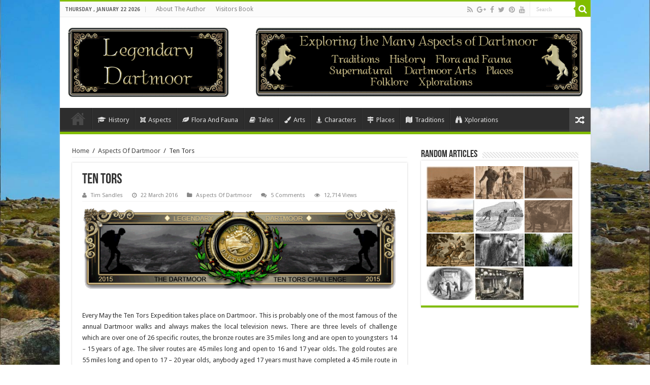

--- FILE ---
content_type: text/html; charset=UTF-8
request_url: https://www.legendarydartmoor.co.uk/2016/03/22/ten_tors/
body_size: 20552
content:
<!DOCTYPE html>
<html lang="en-GB" prefix="og: http://ogp.me/ns#">
<head>
<meta charset="UTF-8" />
<link rel="profile" href="https://gmpg.org/xfn/11" />
<link rel="pingback" href="https://www.legendarydartmoor.co.uk/xmlrpc.php" />
<title>Ten Tors &#8211; Legendary Dartmoor</title>
<meta name='robots' content='max-image-preview:large' />
<link rel='dns-prefetch' href='//www.legendarydartmoor.co.uk' />
<link rel='dns-prefetch' href='//fonts.googleapis.com' />
<link rel="alternate" type="application/rss+xml" title="Legendary Dartmoor &raquo; Feed" href="https://www.legendarydartmoor.co.uk/feed/" />
<link rel="alternate" type="application/rss+xml" title="Legendary Dartmoor &raquo; Comments Feed" href="https://www.legendarydartmoor.co.uk/comments/feed/" />
<link rel="alternate" type="application/rss+xml" title="Legendary Dartmoor &raquo; Ten Tors Comments Feed" href="https://www.legendarydartmoor.co.uk/2016/03/22/ten_tors/feed/" />
		<!-- This site uses the Google Analytics by MonsterInsights plugin v9.11.1 - Using Analytics tracking - https://www.monsterinsights.com/ -->
							<script src="//www.googletagmanager.com/gtag/js?id=G-TC17G96MGF"  data-cfasync="false" data-wpfc-render="false" type="text/javascript" async></script>
			<script data-cfasync="false" data-wpfc-render="false" type="text/javascript">
				var mi_version = '9.11.1';
				var mi_track_user = true;
				var mi_no_track_reason = '';
								var MonsterInsightsDefaultLocations = {"page_location":"https:\/\/www.legendarydartmoor.co.uk\/2016\/03\/22\/ten_tors\/","page_referrer":"https:\/\/www.legendarydartmoor.co.uk\/dartmoor-aspects\/"};
								if ( typeof MonsterInsightsPrivacyGuardFilter === 'function' ) {
					var MonsterInsightsLocations = (typeof MonsterInsightsExcludeQuery === 'object') ? MonsterInsightsPrivacyGuardFilter( MonsterInsightsExcludeQuery ) : MonsterInsightsPrivacyGuardFilter( MonsterInsightsDefaultLocations );
				} else {
					var MonsterInsightsLocations = (typeof MonsterInsightsExcludeQuery === 'object') ? MonsterInsightsExcludeQuery : MonsterInsightsDefaultLocations;
				}

								var disableStrs = [
										'ga-disable-G-TC17G96MGF',
									];

				/* Function to detect opted out users */
				function __gtagTrackerIsOptedOut() {
					for (var index = 0; index < disableStrs.length; index++) {
						if (document.cookie.indexOf(disableStrs[index] + '=true') > -1) {
							return true;
						}
					}

					return false;
				}

				/* Disable tracking if the opt-out cookie exists. */
				if (__gtagTrackerIsOptedOut()) {
					for (var index = 0; index < disableStrs.length; index++) {
						window[disableStrs[index]] = true;
					}
				}

				/* Opt-out function */
				function __gtagTrackerOptout() {
					for (var index = 0; index < disableStrs.length; index++) {
						document.cookie = disableStrs[index] + '=true; expires=Thu, 31 Dec 2099 23:59:59 UTC; path=/';
						window[disableStrs[index]] = true;
					}
				}

				if ('undefined' === typeof gaOptout) {
					function gaOptout() {
						__gtagTrackerOptout();
					}
				}
								window.dataLayer = window.dataLayer || [];

				window.MonsterInsightsDualTracker = {
					helpers: {},
					trackers: {},
				};
				if (mi_track_user) {
					function __gtagDataLayer() {
						dataLayer.push(arguments);
					}

					function __gtagTracker(type, name, parameters) {
						if (!parameters) {
							parameters = {};
						}

						if (parameters.send_to) {
							__gtagDataLayer.apply(null, arguments);
							return;
						}

						if (type === 'event') {
														parameters.send_to = monsterinsights_frontend.v4_id;
							var hookName = name;
							if (typeof parameters['event_category'] !== 'undefined') {
								hookName = parameters['event_category'] + ':' + name;
							}

							if (typeof MonsterInsightsDualTracker.trackers[hookName] !== 'undefined') {
								MonsterInsightsDualTracker.trackers[hookName](parameters);
							} else {
								__gtagDataLayer('event', name, parameters);
							}
							
						} else {
							__gtagDataLayer.apply(null, arguments);
						}
					}

					__gtagTracker('js', new Date());
					__gtagTracker('set', {
						'developer_id.dZGIzZG': true,
											});
					if ( MonsterInsightsLocations.page_location ) {
						__gtagTracker('set', MonsterInsightsLocations);
					}
										__gtagTracker('config', 'G-TC17G96MGF', {"forceSSL":"true","link_attribution":"true"} );
										window.gtag = __gtagTracker;										(function () {
						/* https://developers.google.com/analytics/devguides/collection/analyticsjs/ */
						/* ga and __gaTracker compatibility shim. */
						var noopfn = function () {
							return null;
						};
						var newtracker = function () {
							return new Tracker();
						};
						var Tracker = function () {
							return null;
						};
						var p = Tracker.prototype;
						p.get = noopfn;
						p.set = noopfn;
						p.send = function () {
							var args = Array.prototype.slice.call(arguments);
							args.unshift('send');
							__gaTracker.apply(null, args);
						};
						var __gaTracker = function () {
							var len = arguments.length;
							if (len === 0) {
								return;
							}
							var f = arguments[len - 1];
							if (typeof f !== 'object' || f === null || typeof f.hitCallback !== 'function') {
								if ('send' === arguments[0]) {
									var hitConverted, hitObject = false, action;
									if ('event' === arguments[1]) {
										if ('undefined' !== typeof arguments[3]) {
											hitObject = {
												'eventAction': arguments[3],
												'eventCategory': arguments[2],
												'eventLabel': arguments[4],
												'value': arguments[5] ? arguments[5] : 1,
											}
										}
									}
									if ('pageview' === arguments[1]) {
										if ('undefined' !== typeof arguments[2]) {
											hitObject = {
												'eventAction': 'page_view',
												'page_path': arguments[2],
											}
										}
									}
									if (typeof arguments[2] === 'object') {
										hitObject = arguments[2];
									}
									if (typeof arguments[5] === 'object') {
										Object.assign(hitObject, arguments[5]);
									}
									if ('undefined' !== typeof arguments[1].hitType) {
										hitObject = arguments[1];
										if ('pageview' === hitObject.hitType) {
											hitObject.eventAction = 'page_view';
										}
									}
									if (hitObject) {
										action = 'timing' === arguments[1].hitType ? 'timing_complete' : hitObject.eventAction;
										hitConverted = mapArgs(hitObject);
										__gtagTracker('event', action, hitConverted);
									}
								}
								return;
							}

							function mapArgs(args) {
								var arg, hit = {};
								var gaMap = {
									'eventCategory': 'event_category',
									'eventAction': 'event_action',
									'eventLabel': 'event_label',
									'eventValue': 'event_value',
									'nonInteraction': 'non_interaction',
									'timingCategory': 'event_category',
									'timingVar': 'name',
									'timingValue': 'value',
									'timingLabel': 'event_label',
									'page': 'page_path',
									'location': 'page_location',
									'title': 'page_title',
									'referrer' : 'page_referrer',
								};
								for (arg in args) {
																		if (!(!args.hasOwnProperty(arg) || !gaMap.hasOwnProperty(arg))) {
										hit[gaMap[arg]] = args[arg];
									} else {
										hit[arg] = args[arg];
									}
								}
								return hit;
							}

							try {
								f.hitCallback();
							} catch (ex) {
							}
						};
						__gaTracker.create = newtracker;
						__gaTracker.getByName = newtracker;
						__gaTracker.getAll = function () {
							return [];
						};
						__gaTracker.remove = noopfn;
						__gaTracker.loaded = true;
						window['__gaTracker'] = __gaTracker;
					})();
									} else {
										console.log("");
					(function () {
						function __gtagTracker() {
							return null;
						}

						window['__gtagTracker'] = __gtagTracker;
						window['gtag'] = __gtagTracker;
					})();
									}
			</script>
							<!-- / Google Analytics by MonsterInsights -->
		<script type="text/javascript">
/* <![CDATA[ */
window._wpemojiSettings = {"baseUrl":"https:\/\/s.w.org\/images\/core\/emoji\/15.0.3\/72x72\/","ext":".png","svgUrl":"https:\/\/s.w.org\/images\/core\/emoji\/15.0.3\/svg\/","svgExt":".svg","source":{"concatemoji":"https:\/\/www.legendarydartmoor.co.uk\/wp-includes\/js\/wp-emoji-release.min.js"}};
/*! This file is auto-generated */
!function(i,n){var o,s,e;function c(e){try{var t={supportTests:e,timestamp:(new Date).valueOf()};sessionStorage.setItem(o,JSON.stringify(t))}catch(e){}}function p(e,t,n){e.clearRect(0,0,e.canvas.width,e.canvas.height),e.fillText(t,0,0);var t=new Uint32Array(e.getImageData(0,0,e.canvas.width,e.canvas.height).data),r=(e.clearRect(0,0,e.canvas.width,e.canvas.height),e.fillText(n,0,0),new Uint32Array(e.getImageData(0,0,e.canvas.width,e.canvas.height).data));return t.every(function(e,t){return e===r[t]})}function u(e,t,n){switch(t){case"flag":return n(e,"\ud83c\udff3\ufe0f\u200d\u26a7\ufe0f","\ud83c\udff3\ufe0f\u200b\u26a7\ufe0f")?!1:!n(e,"\ud83c\uddfa\ud83c\uddf3","\ud83c\uddfa\u200b\ud83c\uddf3")&&!n(e,"\ud83c\udff4\udb40\udc67\udb40\udc62\udb40\udc65\udb40\udc6e\udb40\udc67\udb40\udc7f","\ud83c\udff4\u200b\udb40\udc67\u200b\udb40\udc62\u200b\udb40\udc65\u200b\udb40\udc6e\u200b\udb40\udc67\u200b\udb40\udc7f");case"emoji":return!n(e,"\ud83d\udc26\u200d\u2b1b","\ud83d\udc26\u200b\u2b1b")}return!1}function f(e,t,n){var r="undefined"!=typeof WorkerGlobalScope&&self instanceof WorkerGlobalScope?new OffscreenCanvas(300,150):i.createElement("canvas"),a=r.getContext("2d",{willReadFrequently:!0}),o=(a.textBaseline="top",a.font="600 32px Arial",{});return e.forEach(function(e){o[e]=t(a,e,n)}),o}function t(e){var t=i.createElement("script");t.src=e,t.defer=!0,i.head.appendChild(t)}"undefined"!=typeof Promise&&(o="wpEmojiSettingsSupports",s=["flag","emoji"],n.supports={everything:!0,everythingExceptFlag:!0},e=new Promise(function(e){i.addEventListener("DOMContentLoaded",e,{once:!0})}),new Promise(function(t){var n=function(){try{var e=JSON.parse(sessionStorage.getItem(o));if("object"==typeof e&&"number"==typeof e.timestamp&&(new Date).valueOf()<e.timestamp+604800&&"object"==typeof e.supportTests)return e.supportTests}catch(e){}return null}();if(!n){if("undefined"!=typeof Worker&&"undefined"!=typeof OffscreenCanvas&&"undefined"!=typeof URL&&URL.createObjectURL&&"undefined"!=typeof Blob)try{var e="postMessage("+f.toString()+"("+[JSON.stringify(s),u.toString(),p.toString()].join(",")+"));",r=new Blob([e],{type:"text/javascript"}),a=new Worker(URL.createObjectURL(r),{name:"wpTestEmojiSupports"});return void(a.onmessage=function(e){c(n=e.data),a.terminate(),t(n)})}catch(e){}c(n=f(s,u,p))}t(n)}).then(function(e){for(var t in e)n.supports[t]=e[t],n.supports.everything=n.supports.everything&&n.supports[t],"flag"!==t&&(n.supports.everythingExceptFlag=n.supports.everythingExceptFlag&&n.supports[t]);n.supports.everythingExceptFlag=n.supports.everythingExceptFlag&&!n.supports.flag,n.DOMReady=!1,n.readyCallback=function(){n.DOMReady=!0}}).then(function(){return e}).then(function(){var e;n.supports.everything||(n.readyCallback(),(e=n.source||{}).concatemoji?t(e.concatemoji):e.wpemoji&&e.twemoji&&(t(e.twemoji),t(e.wpemoji)))}))}((window,document),window._wpemojiSettings);
/* ]]> */
</script>
<link rel="stylesheet" href="https://www.legendarydartmoor.co.uk/wp-content/cache/minify/2fa96.css" media="all" />

<style id='wp-emoji-styles-inline-css' type='text/css'>

	img.wp-smiley, img.emoji {
		display: inline !important;
		border: none !important;
		box-shadow: none !important;
		height: 1em !important;
		width: 1em !important;
		margin: 0 0.07em !important;
		vertical-align: -0.1em !important;
		background: none !important;
		padding: 0 !important;
	}
</style>
<link rel="stylesheet" href="https://www.legendarydartmoor.co.uk/wp-content/cache/minify/a5ff7.css" media="all" />

<style id='classic-theme-styles-inline-css' type='text/css'>
/*! This file is auto-generated */
.wp-block-button__link{color:#fff;background-color:#32373c;border-radius:9999px;box-shadow:none;text-decoration:none;padding:calc(.667em + 2px) calc(1.333em + 2px);font-size:1.125em}.wp-block-file__button{background:#32373c;color:#fff;text-decoration:none}
</style>
<style id='global-styles-inline-css' type='text/css'>
:root{--wp--preset--aspect-ratio--square: 1;--wp--preset--aspect-ratio--4-3: 4/3;--wp--preset--aspect-ratio--3-4: 3/4;--wp--preset--aspect-ratio--3-2: 3/2;--wp--preset--aspect-ratio--2-3: 2/3;--wp--preset--aspect-ratio--16-9: 16/9;--wp--preset--aspect-ratio--9-16: 9/16;--wp--preset--color--black: #000000;--wp--preset--color--cyan-bluish-gray: #abb8c3;--wp--preset--color--white: #ffffff;--wp--preset--color--pale-pink: #f78da7;--wp--preset--color--vivid-red: #cf2e2e;--wp--preset--color--luminous-vivid-orange: #ff6900;--wp--preset--color--luminous-vivid-amber: #fcb900;--wp--preset--color--light-green-cyan: #7bdcb5;--wp--preset--color--vivid-green-cyan: #00d084;--wp--preset--color--pale-cyan-blue: #8ed1fc;--wp--preset--color--vivid-cyan-blue: #0693e3;--wp--preset--color--vivid-purple: #9b51e0;--wp--preset--gradient--vivid-cyan-blue-to-vivid-purple: linear-gradient(135deg,rgba(6,147,227,1) 0%,rgb(155,81,224) 100%);--wp--preset--gradient--light-green-cyan-to-vivid-green-cyan: linear-gradient(135deg,rgb(122,220,180) 0%,rgb(0,208,130) 100%);--wp--preset--gradient--luminous-vivid-amber-to-luminous-vivid-orange: linear-gradient(135deg,rgba(252,185,0,1) 0%,rgba(255,105,0,1) 100%);--wp--preset--gradient--luminous-vivid-orange-to-vivid-red: linear-gradient(135deg,rgba(255,105,0,1) 0%,rgb(207,46,46) 100%);--wp--preset--gradient--very-light-gray-to-cyan-bluish-gray: linear-gradient(135deg,rgb(238,238,238) 0%,rgb(169,184,195) 100%);--wp--preset--gradient--cool-to-warm-spectrum: linear-gradient(135deg,rgb(74,234,220) 0%,rgb(151,120,209) 20%,rgb(207,42,186) 40%,rgb(238,44,130) 60%,rgb(251,105,98) 80%,rgb(254,248,76) 100%);--wp--preset--gradient--blush-light-purple: linear-gradient(135deg,rgb(255,206,236) 0%,rgb(152,150,240) 100%);--wp--preset--gradient--blush-bordeaux: linear-gradient(135deg,rgb(254,205,165) 0%,rgb(254,45,45) 50%,rgb(107,0,62) 100%);--wp--preset--gradient--luminous-dusk: linear-gradient(135deg,rgb(255,203,112) 0%,rgb(199,81,192) 50%,rgb(65,88,208) 100%);--wp--preset--gradient--pale-ocean: linear-gradient(135deg,rgb(255,245,203) 0%,rgb(182,227,212) 50%,rgb(51,167,181) 100%);--wp--preset--gradient--electric-grass: linear-gradient(135deg,rgb(202,248,128) 0%,rgb(113,206,126) 100%);--wp--preset--gradient--midnight: linear-gradient(135deg,rgb(2,3,129) 0%,rgb(40,116,252) 100%);--wp--preset--font-size--small: 13px;--wp--preset--font-size--medium: 20px;--wp--preset--font-size--large: 36px;--wp--preset--font-size--x-large: 42px;--wp--preset--spacing--20: 0.44rem;--wp--preset--spacing--30: 0.67rem;--wp--preset--spacing--40: 1rem;--wp--preset--spacing--50: 1.5rem;--wp--preset--spacing--60: 2.25rem;--wp--preset--spacing--70: 3.38rem;--wp--preset--spacing--80: 5.06rem;--wp--preset--shadow--natural: 6px 6px 9px rgba(0, 0, 0, 0.2);--wp--preset--shadow--deep: 12px 12px 50px rgba(0, 0, 0, 0.4);--wp--preset--shadow--sharp: 6px 6px 0px rgba(0, 0, 0, 0.2);--wp--preset--shadow--outlined: 6px 6px 0px -3px rgba(255, 255, 255, 1), 6px 6px rgba(0, 0, 0, 1);--wp--preset--shadow--crisp: 6px 6px 0px rgba(0, 0, 0, 1);}:where(.is-layout-flex){gap: 0.5em;}:where(.is-layout-grid){gap: 0.5em;}body .is-layout-flex{display: flex;}.is-layout-flex{flex-wrap: wrap;align-items: center;}.is-layout-flex > :is(*, div){margin: 0;}body .is-layout-grid{display: grid;}.is-layout-grid > :is(*, div){margin: 0;}:where(.wp-block-columns.is-layout-flex){gap: 2em;}:where(.wp-block-columns.is-layout-grid){gap: 2em;}:where(.wp-block-post-template.is-layout-flex){gap: 1.25em;}:where(.wp-block-post-template.is-layout-grid){gap: 1.25em;}.has-black-color{color: var(--wp--preset--color--black) !important;}.has-cyan-bluish-gray-color{color: var(--wp--preset--color--cyan-bluish-gray) !important;}.has-white-color{color: var(--wp--preset--color--white) !important;}.has-pale-pink-color{color: var(--wp--preset--color--pale-pink) !important;}.has-vivid-red-color{color: var(--wp--preset--color--vivid-red) !important;}.has-luminous-vivid-orange-color{color: var(--wp--preset--color--luminous-vivid-orange) !important;}.has-luminous-vivid-amber-color{color: var(--wp--preset--color--luminous-vivid-amber) !important;}.has-light-green-cyan-color{color: var(--wp--preset--color--light-green-cyan) !important;}.has-vivid-green-cyan-color{color: var(--wp--preset--color--vivid-green-cyan) !important;}.has-pale-cyan-blue-color{color: var(--wp--preset--color--pale-cyan-blue) !important;}.has-vivid-cyan-blue-color{color: var(--wp--preset--color--vivid-cyan-blue) !important;}.has-vivid-purple-color{color: var(--wp--preset--color--vivid-purple) !important;}.has-black-background-color{background-color: var(--wp--preset--color--black) !important;}.has-cyan-bluish-gray-background-color{background-color: var(--wp--preset--color--cyan-bluish-gray) !important;}.has-white-background-color{background-color: var(--wp--preset--color--white) !important;}.has-pale-pink-background-color{background-color: var(--wp--preset--color--pale-pink) !important;}.has-vivid-red-background-color{background-color: var(--wp--preset--color--vivid-red) !important;}.has-luminous-vivid-orange-background-color{background-color: var(--wp--preset--color--luminous-vivid-orange) !important;}.has-luminous-vivid-amber-background-color{background-color: var(--wp--preset--color--luminous-vivid-amber) !important;}.has-light-green-cyan-background-color{background-color: var(--wp--preset--color--light-green-cyan) !important;}.has-vivid-green-cyan-background-color{background-color: var(--wp--preset--color--vivid-green-cyan) !important;}.has-pale-cyan-blue-background-color{background-color: var(--wp--preset--color--pale-cyan-blue) !important;}.has-vivid-cyan-blue-background-color{background-color: var(--wp--preset--color--vivid-cyan-blue) !important;}.has-vivid-purple-background-color{background-color: var(--wp--preset--color--vivid-purple) !important;}.has-black-border-color{border-color: var(--wp--preset--color--black) !important;}.has-cyan-bluish-gray-border-color{border-color: var(--wp--preset--color--cyan-bluish-gray) !important;}.has-white-border-color{border-color: var(--wp--preset--color--white) !important;}.has-pale-pink-border-color{border-color: var(--wp--preset--color--pale-pink) !important;}.has-vivid-red-border-color{border-color: var(--wp--preset--color--vivid-red) !important;}.has-luminous-vivid-orange-border-color{border-color: var(--wp--preset--color--luminous-vivid-orange) !important;}.has-luminous-vivid-amber-border-color{border-color: var(--wp--preset--color--luminous-vivid-amber) !important;}.has-light-green-cyan-border-color{border-color: var(--wp--preset--color--light-green-cyan) !important;}.has-vivid-green-cyan-border-color{border-color: var(--wp--preset--color--vivid-green-cyan) !important;}.has-pale-cyan-blue-border-color{border-color: var(--wp--preset--color--pale-cyan-blue) !important;}.has-vivid-cyan-blue-border-color{border-color: var(--wp--preset--color--vivid-cyan-blue) !important;}.has-vivid-purple-border-color{border-color: var(--wp--preset--color--vivid-purple) !important;}.has-vivid-cyan-blue-to-vivid-purple-gradient-background{background: var(--wp--preset--gradient--vivid-cyan-blue-to-vivid-purple) !important;}.has-light-green-cyan-to-vivid-green-cyan-gradient-background{background: var(--wp--preset--gradient--light-green-cyan-to-vivid-green-cyan) !important;}.has-luminous-vivid-amber-to-luminous-vivid-orange-gradient-background{background: var(--wp--preset--gradient--luminous-vivid-amber-to-luminous-vivid-orange) !important;}.has-luminous-vivid-orange-to-vivid-red-gradient-background{background: var(--wp--preset--gradient--luminous-vivid-orange-to-vivid-red) !important;}.has-very-light-gray-to-cyan-bluish-gray-gradient-background{background: var(--wp--preset--gradient--very-light-gray-to-cyan-bluish-gray) !important;}.has-cool-to-warm-spectrum-gradient-background{background: var(--wp--preset--gradient--cool-to-warm-spectrum) !important;}.has-blush-light-purple-gradient-background{background: var(--wp--preset--gradient--blush-light-purple) !important;}.has-blush-bordeaux-gradient-background{background: var(--wp--preset--gradient--blush-bordeaux) !important;}.has-luminous-dusk-gradient-background{background: var(--wp--preset--gradient--luminous-dusk) !important;}.has-pale-ocean-gradient-background{background: var(--wp--preset--gradient--pale-ocean) !important;}.has-electric-grass-gradient-background{background: var(--wp--preset--gradient--electric-grass) !important;}.has-midnight-gradient-background{background: var(--wp--preset--gradient--midnight) !important;}.has-small-font-size{font-size: var(--wp--preset--font-size--small) !important;}.has-medium-font-size{font-size: var(--wp--preset--font-size--medium) !important;}.has-large-font-size{font-size: var(--wp--preset--font-size--large) !important;}.has-x-large-font-size{font-size: var(--wp--preset--font-size--x-large) !important;}
:where(.wp-block-post-template.is-layout-flex){gap: 1.25em;}:where(.wp-block-post-template.is-layout-grid){gap: 1.25em;}
:where(.wp-block-columns.is-layout-flex){gap: 2em;}:where(.wp-block-columns.is-layout-grid){gap: 2em;}
:root :where(.wp-block-pullquote){font-size: 1.5em;line-height: 1.6;}
</style>
<link rel="stylesheet" href="https://www.legendarydartmoor.co.uk/wp-content/cache/minify/edd85.css" media="all" />

<style id='rs-plugin-settings-inline-css' type='text/css'>
#rs-demo-id {}
</style>
<link rel="stylesheet" href="https://www.legendarydartmoor.co.uk/wp-content/cache/minify/267f8.css" media="all" />




<link rel='stylesheet' id='Droid+Sans-css' href='https://fonts.googleapis.com/css?family=Droid+Sans%3Aregular%2C700' type='text/css' media='all' />

<script data-cfasync="false" data-wpfc-render="false" type="text/javascript" id='monsterinsights-frontend-script-js-extra'>/* <![CDATA[ */
var monsterinsights_frontend = {"js_events_tracking":"true","download_extensions":"doc,pdf,ppt,zip,xls,docx,pptx,xlsx","inbound_paths":"[{\"path\":\"\\\/go\\\/\",\"label\":\"affiliate\"},{\"path\":\"\\\/recommend\\\/\",\"label\":\"affiliate\"}]","home_url":"https:\/\/www.legendarydartmoor.co.uk","hash_tracking":"false","v4_id":"G-TC17G96MGF"};/* ]]> */
</script>
<script src="https://www.legendarydartmoor.co.uk/wp-content/cache/minify/c643a.js"></script>




<script type="text/javascript" id="photocrati_ajax-js-extra">
/* <![CDATA[ */
var photocrati_ajax = {"url":"https:\/\/www.legendarydartmoor.co.uk\/index.php?photocrati_ajax=1","rest_url":"https:\/\/www.legendarydartmoor.co.uk\/wp-json\/","wp_home_url":"https:\/\/www.legendarydartmoor.co.uk","wp_site_url":"https:\/\/www.legendarydartmoor.co.uk","wp_root_url":"https:\/\/www.legendarydartmoor.co.uk","wp_plugins_url":"https:\/\/www.legendarydartmoor.co.uk\/wp-content\/plugins","wp_content_url":"https:\/\/www.legendarydartmoor.co.uk\/wp-content","wp_includes_url":"https:\/\/www.legendarydartmoor.co.uk\/wp-includes\/","ngg_param_slug":"nggallery","rest_nonce":"0377d399bc"};
/* ]]> */
</script>
<script src="https://www.legendarydartmoor.co.uk/wp-content/cache/minify/1cde4.js"></script>

<script type="text/javascript" id="tie-postviews-cache-js-extra">
/* <![CDATA[ */
var tieViewsCacheL10n = {"admin_ajax_url":"https:\/\/www.legendarydartmoor.co.uk\/wp-admin\/admin-ajax.php","post_id":"2176"};
/* ]]> */
</script>
<script src="https://www.legendarydartmoor.co.uk/wp-content/cache/minify/11c9f.js"></script>

<link rel="https://api.w.org/" href="https://www.legendarydartmoor.co.uk/wp-json/" /><link rel="alternate" title="JSON" type="application/json" href="https://www.legendarydartmoor.co.uk/wp-json/wp/v2/posts/2176" /><meta name="generator" content="WordPress 6.6.4" />
<link rel="canonical" href="https://www.legendarydartmoor.co.uk/2016/03/22/ten_tors/" />
<link rel='shortlink' href='https://www.legendarydartmoor.co.uk/?p=2176' />
<link rel="alternate" title="oEmbed (JSON)" type="application/json+oembed" href="https://www.legendarydartmoor.co.uk/wp-json/oembed/1.0/embed?url=https%3A%2F%2Fwww.legendarydartmoor.co.uk%2F2016%2F03%2F22%2Ften_tors%2F" />
<link rel="alternate" title="oEmbed (XML)" type="text/xml+oembed" href="https://www.legendarydartmoor.co.uk/wp-json/oembed/1.0/embed?url=https%3A%2F%2Fwww.legendarydartmoor.co.uk%2F2016%2F03%2F22%2Ften_tors%2F&#038;format=xml" />
<link rel="shortcut icon" href="https://www.legendarydartmoor.co.uk/wp-content/uploads/2016/04/NEWICON.png" title="Favicon" />	
<!--[if IE]>
<script type="text/javascript">jQuery(document).ready(function (){ jQuery(".menu-item").has("ul").children("a").attr("aria-haspopup", "true");});</script>
<![endif]-->	
<!--[if lt IE 9]>
<script src="https://www.legendarydartmoor.co.uk/wp-content/themes/sahifa/js/html5.js"></script>
<script src="https://www.legendarydartmoor.co.uk/wp-content/themes/sahifa/js/selectivizr-min.js"></script>
<![endif]-->
<!--[if IE 9]>
<link rel="stylesheet" type="text/css" media="all" href="https://www.legendarydartmoor.co.uk/wp-content/themes/sahifa/css/ie9.css" />
<![endif]-->
<!--[if IE 8]>
<link rel="stylesheet" type="text/css" media="all" href="https://www.legendarydartmoor.co.uk/wp-content/themes/sahifa/css/ie8.css" />
<![endif]-->
<!--[if IE 7]>
<link rel="stylesheet" type="text/css" media="all" href="https://www.legendarydartmoor.co.uk/wp-content/themes/sahifa/css/ie7.css" />
<![endif]-->


<meta name="viewport" content="width=device-width, initial-scale=1.0" />

<script>
  (function(i,s,o,g,r,a,m){i['GoogleAnalyticsObject']=r;i[r]=i[r]||function(){
  (i[r].q=i[r].q||[]).push(arguments)},i[r].l=1*new Date();a=s.createElement(o),
  m=s.getElementsByTagName(o)[0];a.async=1;a.src=g;m.parentNode.insertBefore(a,m)
  })(window,document,'script','//www.google-analytics.com/analytics.js','ga');

  ga('create', 'UA-74153637-1', 'auto');
  ga('send', 'pageview');

</script>
<meta name="google-site-verification" content="a5mYBInMXE_QNebbI2BEOHT_lSpE1MCKw6pE1d58gjU" />


<style type="text/css" media="screen"> 

#main-nav,
.cat-box-content,
#sidebar .widget-container,
.post-listing,
#commentform {
	border-bottom-color: #81bd00;
}
	
.search-block .search-button,
#topcontrol,
#main-nav ul li.current-menu-item a,
#main-nav ul li.current-menu-item a:hover,
#main-nav ul li.current_page_parent a,
#main-nav ul li.current_page_parent a:hover,
#main-nav ul li.current-menu-parent a,
#main-nav ul li.current-menu-parent a:hover,
#main-nav ul li.current-page-ancestor a,
#main-nav ul li.current-page-ancestor a:hover,
.pagination span.current,
.share-post span.share-text,
.flex-control-paging li a.flex-active,
.ei-slider-thumbs li.ei-slider-element,
.review-percentage .review-item span span,
.review-final-score,
.button,
a.button,
a.more-link,
#main-content input[type="submit"],
.form-submit #submit,
#login-form .login-button,
.widget-feedburner .feedburner-subscribe,
input[type="submit"],
#buddypress button,
#buddypress a.button,
#buddypress input[type=submit],
#buddypress input[type=reset],
#buddypress ul.button-nav li a,
#buddypress div.generic-button a,
#buddypress .comment-reply-link,
#buddypress div.item-list-tabs ul li a span,
#buddypress div.item-list-tabs ul li.selected a,
#buddypress div.item-list-tabs ul li.current a,
#buddypress #members-directory-form div.item-list-tabs ul li.selected span,
#members-list-options a.selected,
#groups-list-options a.selected,
body.dark-skin #buddypress div.item-list-tabs ul li a span,
body.dark-skin #buddypress div.item-list-tabs ul li.selected a,
body.dark-skin #buddypress div.item-list-tabs ul li.current a,
body.dark-skin #members-list-options a.selected,
body.dark-skin #groups-list-options a.selected,
.search-block-large .search-button,
#featured-posts .flex-next:hover,
#featured-posts .flex-prev:hover,
a.tie-cart span.shooping-count,
.woocommerce span.onsale,
.woocommerce-page span.onsale ,
.woocommerce .widget_price_filter .ui-slider .ui-slider-handle,
.woocommerce-page .widget_price_filter .ui-slider .ui-slider-handle,
#check-also-close,
a.post-slideshow-next,
a.post-slideshow-prev,
.widget_price_filter .ui-slider .ui-slider-handle,
.quantity .minus:hover,
.quantity .plus:hover,
.mejs-container .mejs-controls .mejs-time-rail .mejs-time-current,
#reading-position-indicator  {
	background-color:#81bd00;
}

::-webkit-scrollbar-thumb{
	background-color:#81bd00 !important;
}
	
#theme-footer,
#theme-header,
.top-nav ul li.current-menu-item:before,
#main-nav .menu-sub-content ,
#main-nav ul ul,
#check-also-box { 
	border-top-color: #81bd00;
}
	
.search-block:after {
	border-right-color:#81bd00;
}

body.rtl .search-block:after {
	border-left-color:#81bd00;
}

#main-nav ul > li.menu-item-has-children:hover > a:after,
#main-nav ul > li.mega-menu:hover > a:after {
	border-color:transparent transparent #81bd00;
}
	
.widget.timeline-posts li a:hover,
.widget.timeline-posts li a:hover span.tie-date {
	color: #81bd00;
}

.widget.timeline-posts li a:hover span.tie-date:before {
	background: #81bd00;
	border-color: #81bd00;
}

#order_review,
#order_review_heading {
	border-color: #81bd00;
}

	
.background-cover{ 
	background-color: !important;
	background-image : url('https://www.legendarydartmoor.co.uk/wp-content/uploads/2016/04/Legendary-Dartmoor-Wallpaper-3.jpg') !important;
	filter: progid:DXImageTransform.Microsoft.AlphaImageLoader(src='https://www.legendarydartmoor.co.uk/wp-content/uploads/2016/04/Legendary-Dartmoor-Wallpaper-3.jpg',sizingMethod='scale') !important;
	-ms-filter: "progid:DXImageTransform.Microsoft.AlphaImageLoader(src='https://www.legendarydartmoor.co.uk/wp-content/uploads/2016/04/Legendary-Dartmoor-Wallpaper-3.jpg',sizingMethod='scale')" !important;
}
	
@media only screen and (max-width: 900px){
    #wrapper #main-content {
        padding: 10px !important;
    }
}

#main-nav ul li#menu-item-27.mega-menu.mega-links a.mega-links-head{
    margin-bottom: 0;
    font-weight: lighter;
    text-align: left;
    padding: 0px 0;
}
#tabbed-widget ul.tabs li {
    width: 49%;
}
#tabbed-widget ul.tabs li.active a,
#tabbed-widget ul.tabs li a {
    width: 100%;
}</style> 

		<script type="text/javascript">
			/* <![CDATA[ */
				var sf_position = '0';
				var sf_templates = "<a href=\"{search_url_escaped}\">View All Results<\/a>";
				var sf_input = '.search-live';
				jQuery(document).ready(function(){
					jQuery(sf_input).ajaxyLiveSearch({"expand":false,"searchUrl":"https:\/\/www.legendarydartmoor.co.uk\/?s=%s","text":"Search","delay":500,"iwidth":180,"width":315,"ajaxUrl":"https:\/\/www.legendarydartmoor.co.uk\/wp-admin\/admin-ajax.php","rtl":0});
					jQuery(".live-search_ajaxy-selective-input").keyup(function() {
						var width = jQuery(this).val().length * 8;
						if(width < 50) {
							width = 50;
						}
						jQuery(this).width(width);
					});
					jQuery(".live-search_ajaxy-selective-search").click(function() {
						jQuery(this).find(".live-search_ajaxy-selective-input").focus();
					});
					jQuery(".live-search_ajaxy-selective-close").click(function() {
						jQuery(this).parent().remove();
					});
				});
			/* ]]> */
		</script>
		<meta name="generator" content="Powered by Slider Revolution 6.1.1 - responsive, Mobile-Friendly Slider Plugin for WordPress with comfortable drag and drop interface." />
<script type="text/javascript">function setREVStartSize(a){try{var b,c=document.getElementById(a.c).parentNode.offsetWidth;if(c=0===c||isNaN(c)?window.innerWidth:c,a.tabw=void 0===a.tabw?0:parseInt(a.tabw),a.thumbw=void 0===a.thumbw?0:parseInt(a.thumbw),a.tabh=void 0===a.tabh?0:parseInt(a.tabh),a.thumbh=void 0===a.thumbh?0:parseInt(a.thumbh),a.tabhide=void 0===a.tabhide?0:parseInt(a.tabhide),a.thumbhide=void 0===a.thumbhide?0:parseInt(a.thumbhide),a.mh=void 0===a.mh||""==a.mh?0:a.mh,"fullscreen"===a.layout||"fullscreen"===a.l)b=Math.max(a.mh,window.innerHeight);else{for(var d in a.gw=Array.isArray(a.gw)?a.gw:[a.gw],a.rl)(void 0===a.gw[d]||0===a.gw[d])&&(a.gw[d]=a.gw[d-1]);for(var d in a.gh=void 0===a.el||""===a.el||Array.isArray(a.el)&&0==a.el.length?a.gh:a.el,a.gh=Array.isArray(a.gh)?a.gh:[a.gh],a.rl)(void 0===a.gh[d]||0===a.gh[d])&&(a.gh[d]=a.gh[d-1]);var e,f=Array(a.rl.length),g=0;for(var d in a.tabw=a.tabhide>=c?0:a.tabw,a.thumbw=a.thumbhide>=c?0:a.thumbw,a.tabh=a.tabhide>=c?0:a.tabh,a.thumbh=a.thumbhide>=c?0:a.thumbh,a.rl)f[d]=a.rl[d]<window.innerWidth?0:a.rl[d];for(var d in e=f[0],f)e>f[d]&&0<f[d]&&(e=f[d],g=d);var h=c>a.gw[g]+a.tabw+a.thumbw?1:(c-(a.tabw+a.thumbw))/a.gw[g];b=a.gh[g]*h+(a.tabh+a.thumbh)}void 0===window.rs_init_css&&(window.rs_init_css=document.head.appendChild(document.createElement("style"))),document.getElementById(a.c).height=b,window.rs_init_css.innerHTML+="#"+a.c+"_wrapper { height: "+b+"px }"}catch(a){console.log("Failure at Presize of Slider:"+a)}};</script>
</head>
<body data-rsssl=1 id="top" class="post-template-default single single-post postid-2176 single-format-standard lazy-enabled">

<div class="wrapper-outer">

	<div class="background-cover"></div>

	<aside id="slide-out">
	
			<div class="search-mobile">
			<form method="get" id="searchform-mobile" action="https://www.legendarydartmoor.co.uk/">
				<button class="search-button" type="submit" value="Search"><i class="fa fa-search"></i></button>	
				<input type="text" id="s-mobile" name="s" title="Search" value="Search" onfocus="if (this.value == 'Search') {this.value = '';}" onblur="if (this.value == '') {this.value = 'Search';}"  />
			</form>
		</div><!-- .search-mobile /-->
		
			<div class="social-icons">
		<a class="ttip-none" title="Rss" href="https://www.legendarydartmoor.co.uk/feed/" target="_blank"><i class="fa fa-rss"></i></a><a class="ttip-none" title="Google+" href="https://plus.google.com/u/0/b/117290742714789106551/117290742714789106551" target="_blank"><i class="fa fa-google-plus"></i></a><a class="ttip-none" title="Facebook" href="https://www.facebook.com/LegendaryDartmoor/" target="_blank"><i class="fa fa-facebook"></i></a><a class="ttip-none" title="Twitter" href="https://twitter.com/dartmoorlander" target="_blank"><i class="fa fa-twitter"></i></a><a class="ttip-none" title="Pinterest" href="#" target="_blank"><i class="fa fa-pinterest"></i></a><a class="ttip-none" title="Youtube" href="https://www.youtube.com/channel/UC2nKHDKdeyebOvxRZxuH9cA" target="_blank"><i class="fa fa-youtube"></i></a>		
			</div>

		
		<div id="mobile-menu" ></div>
	</aside><!-- #slide-out /-->

		<div id="wrapper" class="boxed-all">
		<div class="inner-wrapper">

		<header id="theme-header" class="theme-header">
						<div id="top-nav" class="top-nav">
				<div class="container">

							<span class="today-date">Thursday , January 22 2026</span>					
				<div class="top-menu"><ul id="menu-top-nav" class="menu"><li id="menu-item-48" class="menu-item menu-item-type-post_type menu-item-object-page menu-item-48"><a href="https://www.legendarydartmoor.co.uk/about-the-author/">About The Author</a></li>
<li id="menu-item-46" class="menu-item menu-item-type-post_type menu-item-object-page menu-item-46"><a href="https://www.legendarydartmoor.co.uk/visitors-book/">Visitors Book</a></li>
</ul></div>
						<div class="search-block">
						<form method="get" id="searchform-header" action="https://www.legendarydartmoor.co.uk/">
							<button class="search-button" type="submit" value="Search"><i class="fa fa-search"></i></button>	
							<input class="search-live" type="text" id="s-header" name="s" title="Search" value="Search" onfocus="if (this.value == 'Search') {this.value = '';}" onblur="if (this.value == '') {this.value = 'Search';}"  />
						</form>
					</div><!-- .search-block /-->
			<div class="social-icons">
		<a class="ttip-none" title="Rss" href="https://www.legendarydartmoor.co.uk/feed/" target="_blank"><i class="fa fa-rss"></i></a><a class="ttip-none" title="Google+" href="https://plus.google.com/u/0/b/117290742714789106551/117290742714789106551" target="_blank"><i class="fa fa-google-plus"></i></a><a class="ttip-none" title="Facebook" href="https://www.facebook.com/LegendaryDartmoor/" target="_blank"><i class="fa fa-facebook"></i></a><a class="ttip-none" title="Twitter" href="https://twitter.com/dartmoorlander" target="_blank"><i class="fa fa-twitter"></i></a><a class="ttip-none" title="Pinterest" href="#" target="_blank"><i class="fa fa-pinterest"></i></a><a class="ttip-none" title="Youtube" href="https://www.youtube.com/channel/UC2nKHDKdeyebOvxRZxuH9cA" target="_blank"><i class="fa fa-youtube"></i></a>		
			</div>

		
	
				</div><!-- .container /-->
			</div><!-- .top-menu /-->
			
		<div class="header-content">
		
					<a id="slide-out-open" class="slide-out-open" href="#"><span></span></a>
				
			<div class="logo">
			<h2>								<a title="Legendary Dartmoor" href="https://www.legendarydartmoor.co.uk/">
					<img src="https://www.legendarydartmoor.co.uk/wp-content/uploads/2016/07/Legendary.gif" alt="Legendary Dartmoor"  /><strong>Legendary Dartmoor The many aspects past and present of Dartmoor</strong>
				</a>
			</h2>			</div><!-- .logo /-->
			<div class="e3lan e3lan-top">			
			<a href="" title="" >
				<img src="https://www.legendarydartmoor.co.uk/wp-content/uploads/2016/07/Wildest3-1.gif" alt="" />
			</a>
				</div>			<div class="clear"></div>
			
		</div>	
													<nav id="main-nav" class="fixed-enabled">
				<div class="container">
				
				
					<div class="main-menu"><ul id="menu-category-menu" class="menu"><li id="menu-item-4961" class="menu-item menu-item-type-custom menu-item-object-custom menu-item-home menu-item-4961"><a title="Home" href="https://www.legendarydartmoor.co.uk/">Home</a></li>
<li id="menu-item-4995" class="menu-item menu-item-type-custom menu-item-object-custom menu-item-4995"><a href="https://www.legendarydartmoor.co.uk/historic-dartmoor"><i class="fa fa-graduation-cap"></i>History</a></li>
<li id="menu-item-4992" class="menu-item menu-item-type-custom menu-item-object-custom menu-item-4992"><a href="https://www.legendarydartmoor.co.uk/dartmoor-aspects"><i class="fa fa-joomla"></i>Aspects</a></li>
<li id="menu-item-4998" class="menu-item menu-item-type-custom menu-item-object-custom menu-item-4998"><a href="https://www.legendarydartmoor.co.uk/dartmoor-flora-and-fauna"><i class="fa fa-leaf"></i>Flora And Fauna</a></li>
<li id="menu-item-5002" class="menu-item menu-item-type-custom menu-item-object-custom menu-item-5002"><a href="https://www.legendarydartmoor.co.uk/tales-of-dartmoor"><i class="fa fa-book"></i>Tales</a></li>
<li id="menu-item-5005" class="menu-item menu-item-type-custom menu-item-object-custom menu-item-5005"><a href="https://www.legendarydartmoor.co.uk/the-dartmoor-arts"><i class="fa fa-paint-brush"></i>Arts</a></li>
<li id="menu-item-5008" class="menu-item menu-item-type-custom menu-item-object-custom menu-item-5008"><a href="https://www.legendarydartmoor.co.uk/dartmoor-characters"><i class="fa fa-street-view"></i>Characters</a></li>
<li id="menu-item-5011" class="menu-item menu-item-type-custom menu-item-object-custom menu-item-5011"><a href="https://www.legendarydartmoor.co.uk/dartmoor-places"><i class="fa fa-map-signs"></i>Places</a></li>
<li id="menu-item-5014" class="menu-item menu-item-type-custom menu-item-object-custom menu-item-5014"><a href="https://www.legendarydartmoor.co.uk/dartmoor-traditions"><i class="fa fa-map"></i>Traditions</a></li>
<li id="menu-item-5017" class="menu-item menu-item-type-custom menu-item-object-custom menu-item-5017"><a href="https://www.legendarydartmoor.co.uk/dartmoor-xplorations"><i class="fa fa-binoculars"></i>Xplorations</a></li>
</ul></div>										<a href="https://www.legendarydartmoor.co.uk/?tierand=1" class="random-article ttip" title="Random Article"><i class="fa fa-random"></i></a>
					
					
				</div>
			</nav><!-- .main-nav /-->
			
<!-- Facebook Pixel Code -->
<script>
!function(f,b,e,v,n,t,s){if(f.fbq)return;n=f.fbq=function(){n.callMethod?
n.callMethod.apply(n,arguments):n.queue.push(arguments)};if(!f._fbq)f._fbq=n;
n.push=n;n.loaded=!0;n.version='2.0';n.queue=[];t=b.createElement(e);t.async=!0;
t.src=v;s=b.getElementsByTagName(e)[0];s.parentNode.insertBefore(t,s)}(window,
document,'script','https://connect.facebook.net/en_US/fbevents.js');

fbq('init', '906185249490061');
fbq('track', "PageView");</script>
<noscript><img height="1" width="1" style="display:none"
src="https://www.facebook.com/tr?id=906185249490061&ev=PageView&noscript=1"
/></noscript>
<!-- End Facebook Pixel Code -->

		</header><!-- #header /-->
	
		
	
	
	<div id="main-content" class="container">
			
		
	
	
		
	<div class="content">
	
				
		<div xmlns:v="http://rdf.data-vocabulary.org/#"  id="crumbs"><span typeof="v:Breadcrumb"><a rel="v:url" property="v:title" class="crumbs-home" href="https://www.legendarydartmoor.co.uk">Home</a></span> <span class="delimiter">/</span> <span typeof="v:Breadcrumb"><a rel="v:url" property="v:title" href="https://www.legendarydartmoor.co.uk/category/aspects-of-dartmoor/">Aspects Of Dartmoor</a></span> <span class="delimiter">/</span> <span class="current">Ten Tors</span></div>
					
				
						
		<article class="post-listing post-2176 post type-post status-publish format-standard has-post-thumbnail hentry category-aspects-of-dartmoor" id="the-post">
			
			<div class="post-inner">
			
							<h1 class="name post-title entry-title" itemprop="itemReviewed" itemscope itemtype="http://schema.org/Thing"><span itemprop="name">Ten Tors</span></h1>

						
<p class="post-meta">
		
	<span class="post-meta-author"><i class="fa fa-user"></i><a href="https://www.legendarydartmoor.co.uk/author/legendarydartmoor/" title="">Tim Sandles </a></span>
	
		
	<span class="tie-date"><i class="fa fa-clock-o"></i>22 March 2016</span>	
	<span class="post-cats"><i class="fa fa-folder"></i><a href="https://www.legendarydartmoor.co.uk/category/aspects-of-dartmoor/" rel="category tag">Aspects Of Dartmoor</a></span>
	
	<span class="post-comments"><i class="fa fa-comments"></i><a href="https://www.legendarydartmoor.co.uk/2016/03/22/ten_tors/#comments">5 Comments</a></span>
<span class="post-views"><i class="fa fa-eye"></i>12,714 Views</span> </p>
<div class="clear"></div>
			
				<div class="entry">
					
					
					<p align="center"><img fetchpriority="high" decoding="async" src="/wp-content/uploads/2016/03/TenTors.gif" alt="Ten Tors" width="655" height="171" border="0" /> <ins id="aswift_0_expand"><ins id="aswift_0_anchor"></ins></ins></p>
<p align="justify">Every May the Ten Tors Expedition takes place on Dartmoor. This is probably one of the most famous of the annual Dartmoor walks and always makes the local television news. There are three levels of challenge which are over one of 26 specific routes, the bronze routes are 35 miles long and are open to youngsters 14 &#8211; 15 years of age. The silver routes are 45 miles long and open to 16 and 17 year olds. The gold routes are 55 miles long and open to 17 &#8211; 20 year olds, anybody aged 17 years must have completed a 45 mile route in previous years. The idea of the main challenge is for teams of 6 youngsters to walk across Dartmoor on a set route which visits &#8216;Ten Tors&#8217; and lasts over two days.</p>
<p align="justify">There is also and event which since 1996 has been called &#8216;The Jubilee Challenge&#8217; which takes place on the North Moor. This particular challenge is focused at young people with specific physical and educational special needs There are 4 routes available which range from a 7<span style="font-family: Arial;">½ mile trek along metalled roads, to a 15 mile cross country route.</span></p>
<p align="justify">The teams congregate at the Okehampton Army Camp on the Friday where they will be briefed, kit checked and  will camp for the night. On Saturday morning the teams set off for their designated routes at 7.00am. They are allowed to walk for up to 13 hours after which they must make camp for the night but it is not permissible to pass the eighth tor.  The bronze participants must camp on a tor whereas the silver and gold teams can camp anywhere on the moor. The next day the teams must have visited the furthest tor on their route and return to the Okehampton camp by 17.00pm thus completing the expedition. Any team who in the organisers opinion will not meet the 17.00pm deadline are considered to be &#8216;crashed&#8217; and are extracted off the moor by vehicle and deemed to have failed the challenge. The teams of 6 youngsters must comprise of a leader and a main navigator and are open to those aged 14 &#8211; 20 who live in the south western counties. They have to be self sufficient for their time on the moor and so each member has to carry their carry tents and provisions. The event has become that popular that there is now a restriction of 2,400 individuals for each year. Teams start training for the event in the previous winter and continue up until the actual day of the challenge.</p>
<p align="justify">
<p align="center"><span style="font-size: small;"><img decoding="async" src="/wp-content/uploads/2016/03/Tento2.gif" alt="Ten Tors" width="242" height="250" border="0" /></span></p>
<p align="center"><span style="font-size: small;">Ten Tors Silver Medal</span></p>
<p align="center">
<p align="justify">In 1959 three army officers devised the challenge on the following year saw the first &#8216;Ten Tors Challenge&#8217; in which 203 youngster took part. By 1980 the numbers had grown to over 2,600 which was when the organisers decided on the 2,400 limit. Up to 1967 the event was organised by the Junior Leaders regiment of the Royal Corps of Signals, it was then passed to Headquarters South West District, and in 1986 to Headquarters 43 (Wessex) Brigade who umbrella the following units for the event:</p>
<p align="justify">The RAF and Royal Navy, who provide the event scrutineers, man and supply the 19 tor checkpoints and ensure safety across the Moor</p>
<p align="center"><span style="font-size: small;"><br />
243 (The Wessex) Field Hospital, Royal Army Medical Corps.</span></p>
<p align="center"><span style="font-size: small;">848 Naval Air Squadron.<br />
The Rifle Volunteers.<br />
7 Regiment Army Air Corps.<br />
57 (City and County of Bristol) Signal Squadron (Volunteers).</span></p>
<p align="center"><span style="font-size: small;">Dartmoor Rescue Group.</span></p>
<p align="center"><span style="font-size: small;">Exeter University Officer Training Corps </span></p>
<p align="center">
<p align="justify">It has recently been brought to my attention that I have been remiss with the above list as I have not included the Royal Wessex Yeomanry who are a TA regiment, for which I apologise. Over, &#8220;<span style="font-family: Arial;">the last six years the Royal Wessex Yeomanry have provided the manpower, vehicles, and infrastructure for the majority of the Tor fallout RV’s and transport RV’s, and since 2006 have provided this for all Tors.  We ensure that all participants that require to “fall out” from the expedition are escorted safely off the moor and transported in comfort back to the “Fall Out Cell” (also manned by RWxY personnel) where participants are booked back in off the moor and the returned safely to their respective team management&#8221;.</span><br />
The army tend to use the event as a logistics training event with support from the Air Force and Royal Navy. They man the check points, provide &#8216;medevac&#8217; cover and first aid and generally ensure the youngsters all round safety.</p>
<p align="justify">Over the years of the event the teams have been exposed to the whole gamut of Dartmoor&#8217;s extreme weather conditions. In the May of 1996 Dartmoor experienced snowstorm and sleet showers which resulted in poor visibility and freezing temperatures. These were the worst snowstorms seen on Dartmoor in any Spring and resulted in the organisers deciding on a mass emergency evacuation of the teams. 2,100 youngsters out of the 2,400 were brought off the moor by means of helicopters and search and rescue teams. I can remember that for months after you could find abandoned tents, equipment and supplies lying across the moor such was the speed of which the teams were extracted. In contrast the May of 1998 saw blistering temperatures of in excess of 26ºC and many of the teams suffering from dehydration. That year the helicopters were kept busy flying water supplies to the checkpoint tors. Many other years have seen lesser variants on cold, wet, foggy and hot weathers. The only year the event was not held was in 2001 when the moor was closed due to the Foot and Mouth epidemic. In 2006 the event will take place on the 12th, 13th and 14th of May.</p>
<p align="justify">In 1977 a separate challenge was introduced for youngsters with disabilities, it was originally called the &#8216;Special Event&#8217; but in 1986 was renamed &#8216;The Jubilee Challenge. There are four routes which run from between 7½ and 15 miles. The 7½ mile route is over metalled surfaces and is suitable for wheelchair users, the other go cross country. Most years sees between 200 -250 competitors over the various Jubilee routes.</p>
<p align="justify">Youngsters who successfully complete their routes in both events can expect to receive a certificate, a corresponding route medal and blisters. During the event a website is available for family, friends and trainers to watch the progress of the teams as they pass through each checkpoint.</p>
<p align="justify">As with any activity that involves people walking on Dartmoor there are the &#8216;purists&#8217; who consider the event should be banned because of the ecological and environmental effects on the moor. It appears at times that these people would like a huge fence around the moor which would allow the &#8216;select few&#8217; to have sole rights to the enclosed lands. Compared to the sense of achievement the youngster gain along with a massive confidence boost the impact of the Ten Tors Challenge upon the moor is minimal.</p>
<p align="justify">
<p align="center"><i><span style="font-size: small;">&#8220;O God who has made the Earth of great beauty,<br />
and who has given us the Spirit of Adventure,<br />
we thank you for the beauty of the world,<br />
for the courage and vigour of young people,<br />
for the companionship and for the opportunity<br />
to enjoy all these gifts.</span></i></p>
<p align="center"><i><span style="font-size: small;">We pray that you will keep them safe on this great venture<br />
and grant that they may meet each challenge<br />
and difficulty with unselfish courage and so find the<br />
true spirit of comradeship as shown to us by<br />
Jesus Christ, our Lord&#8221;. &#8211; Amen &#8211; <b>Ten tors prayer.</b></span></i></p>
<p align="center">
<p align="justify">Inside the army camp stands a stone cross now known as the &#8216;Ten Tors Cross, has a plaque stating:</p>
<p align="justify">
<p align="center"><span style="font-size: small;">&#8220;<i>This cross was moved here in 1971</i></span></p>
<p align="center"><i><span style="font-size: small;">from the original Ten Tors venue at Denbury Camp</span></i></p>
<p align="center"><i><span style="font-size: small;">near Newton Abbot.</span></i></p>
<p align="center"><i><span style="font-size: small;">It was presented in July 1960 to the Juniors Leaders Regiment</span></i></p>
<p align="center"><i><span style="font-size: small;">Royal Signals by the people of Bovey Tracy to commemorate</span></i></p>
<p align="center"><i><span style="font-size: small;">the assistance given by their regiment at their</span></i></p>
<p align="center"><i><span style="font-size: small;">700th charter Anniversary celebrations</span></i></p>
<p align="center"><i><span style="font-size: small;">as the Regiment had played a leading part in organising</span></i></p>
<p align="center"><i><span style="font-size: small;">the original and successive expeditions</span></i></p>
<p align="center"><i><span style="font-size: small;">When they left Denbury</span></i></p>
<p align="center"><i><span style="font-size: small;">They also left the cross and bequeathed it to</span></i></p>
<p align="center"><span style="font-size: small;"> <i>The Ten Tors Expedition.</i>&#8220;</span></p>
<p align="center">
<p align="center"><span style="font-size: small;"><img decoding="async" src="/wp-content/uploads/2016/03/Tentox.gif" alt="Ten Tors" width="76" height="242" border="0" /></span></p>
<p align="justify">The 2007 Ten Tors event was cancelled on the Sunday morning because it was deemed to risky to let the challenge go ahead. Weather conditions meant that the rivers were becoming swollen and visibility was considered to be worsening. The logistics meant that over 2,000 participants had to be taken off the moor, either by their own steam or by helicopter. Many of the youngsters were devastated that the hard work they put into training had all been for nothing. Several said that in their opinion they could have completed the event despite the prevailing conditions, the organisers said that it was a, &#8220;silly risk&#8221;, to let the event continue. This was also the first year that the entrants were allowed to carry mobile phones for &#8217;emergency&#8217; purposes only. Additionally, March 2007 also saw the tragic death of one of the entrants whilst out training for the main event in March.</p>
<p>&nbsp;</p>
										
									</div><!-- .entry /-->
								<span style="display:none" class="updated">2016-03-22</span>
								<div style="display:none" class="vcard author" itemprop="author" itemscope itemtype="http://schema.org/Person"><strong class="fn" itemprop="name"><a href="https://plus.google.com/u/0/b/117290742714789106551/117290742714789106551?rel=author">+Tim Sandles</a></strong></div>
								
								<div class="clear"></div>
			</div><!-- .post-inner -->
		</article><!-- .post-listing -->
		
		
				
				
		<section id="author-box">
			<div class="block-head">
				<h3>About Tim Sandles </h3><div class="stripe-line"></div>
			</div>
			<div class="post-listing">
				<div class="author-bio">
	<div class="author-avatar">
		<img alt='' src='https://secure.gravatar.com/avatar/255c20b4e9b2d3f94b8e2166bcadde88?s=90&#038;d=mm&#038;r=g' srcset='https://secure.gravatar.com/avatar/255c20b4e9b2d3f94b8e2166bcadde88?s=180&#038;d=mm&#038;r=g 2x' class='avatar avatar-90 photo' height='90' width='90' loading='lazy' decoding='async'/>	</div><!-- #author-avatar -->
			<div class="author-description">
						Tim Sandles is the founder of Legendary Dartmoor		</div><!-- #author-description -->
		
		<div class="author-social flat-social">
						<a class="social-site" href="https://www.legendarydartmoor.co.uk"><i class="fa fa-home"></i></a>
				
						<a class="social-facebook" href="https://www.facebook.com/LegendaryDartmoor/"><i class="fa fa-facebook"></i></a>
									<a class="social-twitter" href="http://twitter.com/dartmoorlander"><i class="fa fa-twitter"></i><span> @dartmoorlander</span></a>
									<a class="social-google-plus" href="https://plus.google.com/u/0/b/117290742714789106551/117290742714789106551"><i class="fa fa-google-plus"></i></a>
				
							
				
						<a class="social-youtube" href="https://www.youtube.com/channel/UC2nKHDKdeyebOvxRZxuH9cA"><i class="fa fa-youtube"></i></a>
									<a class="social-pinterest" href="https://uk.pinterest.com/dartmoorlander/"><i class="fa fa-pinterest"></i></a>
										
		</div>
		<div class="clear"></div>
</div>
				</div>
		</section><!-- #author-box -->
				
		
			
				
					
		
				
<div id="comments">

	
	<div id="comments-box">
		<div class="block-head">
			<h3 id="comments-title">5 comments </h3><div class="stripe-line"></div>
		</div>
		<div class="post-listing">

			
					
				
			<ol class="commentlist">	<li id="comment-69866">
		<div  class="comment even thread-even depth-1 comment-wrap" >
			<div class="comment-avatar"><img alt='' src='https://secure.gravatar.com/avatar/ff407d6039aa886c306df10c35718e1b?s=65&#038;d=mm&#038;r=g' srcset='https://secure.gravatar.com/avatar/ff407d6039aa886c306df10c35718e1b?s=130&#038;d=mm&#038;r=g 2x' class='avatar avatar-65 photo' height='65' width='65' loading='lazy' decoding='async'/></div>

			<div class="comment-content">
				<div class="author-comment">
					<cite class="fn">John K Evans</cite> 					<div class="comment-meta commentmetadata"><a href="https://www.legendarydartmoor.co.uk/2016/03/22/ten_tors/#comment-69866">	6 March 2020 at 19:46</a></div><!-- .comment-meta .commentmetadata -->
					<div class="clear"></div>
				</div>
			
									
				<p>I took part in the first Ten Tors in 1960 along with 9 other RAF Boy Entrtants from Hereford, we completed the challenge in time withour full team. I have kept walking as my hobby, and while in the West York&#8217;s Police went all over the North of England with the Divisional walking club. I have also walked part of the Kungsladen in far north Sweden, 200 miles within the Artic circle, visited it 3 times, 2nd  and 3rd time starting from Abisko the most northerley point of the walk . Now living in  S/W France still go out into the country, even with 2 new knees !</p>
			</div>
			<div class="reply"><a rel='nofollow' class='comment-reply-link' href='https://www.legendarydartmoor.co.uk/2016/03/22/ten_tors/?replytocom=69866#respond' data-commentid="69866" data-postid="2176" data-belowelement="comment-69866" data-respondelement="respond" data-replyto="Reply to John K Evans" aria-label='Reply to John K Evans'>Reply</a></div><!-- .reply -->
		</div><!-- #comment-##  -->

	</li><!-- #comment-## -->
	<li id="comment-73749">
		<div  class="comment odd alt thread-odd thread-alt depth-1 comment-wrap" >
			<div class="comment-avatar"><img alt='' src='https://secure.gravatar.com/avatar/0fa39c6065d2c19289c0b08b1dd7fb00?s=65&#038;d=mm&#038;r=g' srcset='https://secure.gravatar.com/avatar/0fa39c6065d2c19289c0b08b1dd7fb00?s=130&#038;d=mm&#038;r=g 2x' class='avatar avatar-65 photo' height='65' width='65' loading='lazy' decoding='async'/></div>

			<div class="comment-content">
				<div class="author-comment">
					<cite class="fn">Stephen a Brimelow</cite> 					<div class="comment-meta commentmetadata"><a href="https://www.legendarydartmoor.co.uk/2016/03/22/ten_tors/#comment-73749">	24 February 2021 at 00:45</a></div><!-- .comment-meta .commentmetadata -->
					<div class="clear"></div>
				</div>
			
									
				<p>Stephen  a Brimelow</p>
<p>I was a member of the MCD apprentices a Devonport Dockyard team and did the 1966 and 1967 walks.<br />
This has stayed with me all these years giving me a staying attitude in difficult times.<br />
In 1967 we finished first as most teams yes even the army gave up due to the weather .<br />
There are no good records of this, like it never happened , army coverup.</p>
			</div>
			<div class="reply"><a rel='nofollow' class='comment-reply-link' href='https://www.legendarydartmoor.co.uk/2016/03/22/ten_tors/?replytocom=73749#respond' data-commentid="73749" data-postid="2176" data-belowelement="comment-73749" data-respondelement="respond" data-replyto="Reply to Stephen a Brimelow" aria-label='Reply to Stephen a Brimelow'>Reply</a></div><!-- .reply -->
		</div><!-- #comment-##  -->

	</li><!-- #comment-## -->
	<li id="comment-96788">
		<div  class="comment even thread-even depth-1 comment-wrap" >
			<div class="comment-avatar"><img alt='' src='https://secure.gravatar.com/avatar/2cd359e13f7b2501599f4a5aa3ff2cb8?s=65&#038;d=mm&#038;r=g' srcset='https://secure.gravatar.com/avatar/2cd359e13f7b2501599f4a5aa3ff2cb8?s=130&#038;d=mm&#038;r=g 2x' class='avatar avatar-65 photo' height='65' width='65' loading='lazy' decoding='async'/></div>

			<div class="comment-content">
				<div class="author-comment">
					<cite class="fn">C Watt</cite> 					<div class="comment-meta commentmetadata"><a href="https://www.legendarydartmoor.co.uk/2016/03/22/ten_tors/#comment-96788">	11 May 2024 at 12:04</a></div><!-- .comment-meta .commentmetadata -->
					<div class="clear"></div>
				</div>
			
									
				<p>My dad was in national service 1958-1960 in the Royal signals as a junior leader and took part in the Ten tors. He loves to tell stories of how he was involved.</p>
			</div>
			<div class="reply"><a rel='nofollow' class='comment-reply-link' href='https://www.legendarydartmoor.co.uk/2016/03/22/ten_tors/?replytocom=96788#respond' data-commentid="96788" data-postid="2176" data-belowelement="comment-96788" data-respondelement="respond" data-replyto="Reply to C Watt" aria-label='Reply to C Watt'>Reply</a></div><!-- .reply -->
		</div><!-- #comment-##  -->

	</li><!-- #comment-## -->
</ol>
				
		 

			
					
					
		<div id="pings" class="commentlist">
		
			<ol class="pinglist">	<li class="comment pingback">
		<p>Pingback: <a href="https://holidaycottagesindevonandcornwall.co.uk/the-ten-tors-challenge-is-no-walk-in-the-park" class="url" rel="ugc external nofollow">The Ten Tors Challenge is no walk in the park</a></p>
</li><!-- #comment-## -->
	<li class="comment pingback">
		<p>Pingback: <a href="https://alpew.wordpress.com/2011/05/18/ten-tors-2011/" class="url" rel="ugc external nofollow">Ten Tors 2011 | Words and pictures</a></p>
</li><!-- #comment-## -->
</ol>
			
		</div>
			
			
		</div>
	</div><!-- #comments-box -->
			

<div class="clear"></div>
	<div id="respond" class="comment-respond">
		<h3 id="reply-title" class="comment-reply-title">Leave a Reply <small><a rel="nofollow" id="cancel-comment-reply-link" href="/2016/03/22/ten_tors/#respond" style="display:none;">Cancel reply</a></small></h3><form action="https://www.legendarydartmoor.co.uk/wp-comments-post.php" method="post" id="commentform" class="comment-form" novalidate><p class="comment-notes"><span id="email-notes">Your email address will not be published.</span> <span class="required-field-message">Required fields are marked <span class="required">*</span></span></p><p class="comment-form-comment"><label for="comment">Comment <span class="required">*</span></label> <textarea id="comment" name="comment" cols="45" rows="8" maxlength="65525" required></textarea></p><p class="comment-form-author"><label for="author">Name <span class="required">*</span></label> <input id="author" name="author" type="text" value="" size="30" maxlength="245" autocomplete="name" required /></p>
<p class="comment-form-email"><label for="email">Email <span class="required">*</span></label> <input id="email" name="email" type="email" value="" size="30" maxlength="100" aria-describedby="email-notes" autocomplete="email" required /></p>
<p class="comment-form-url"><label for="url">Website</label> <input id="url" name="url" type="url" value="" size="30" maxlength="200" autocomplete="url" /></p>
<p class="form-submit"><input name="submit" type="submit" id="submit" class="submit" value="Post Comment" /> <input type='hidden' name='comment_post_ID' value='2176' id='comment_post_ID' />
<input type='hidden' name='comment_parent' id='comment_parent' value='0' />
</p><p style="display: none;"><input type="hidden" id="akismet_comment_nonce" name="akismet_comment_nonce" value="6b52c2e468" /></p><p style="display: none !important;" class="akismet-fields-container" data-prefix="ak_"><label>&#916;<textarea name="ak_hp_textarea" cols="45" rows="8" maxlength="100"></textarea></label><input type="hidden" id="ak_js_1" name="ak_js" value="25"/><script>document.getElementById( "ak_js_1" ).setAttribute( "value", ( new Date() ).getTime() );</script></p></form>	</div><!-- #respond -->
	<p class="akismet_comment_form_privacy_notice">This site uses Akismet to reduce spam. <a href="https://akismet.com/privacy/" target="_blank" rel="nofollow noopener">Learn how your comment data is processed.</a></p>

</div><!-- #comments -->
		
	</div><!-- .content -->
<aside id="sidebar">
	<div class="theiaStickySidebar">
<div id="news-pic-widget-3" class="widget news-pic"><div class="widget-top"><h4>Random Articles		</h4><div class="stripe-line"></div></div>
						<div class="widget-container">										<div class="post-thumbnail">
					<a class="ttip" title="Fishing the Teign" href="https://www.legendarydartmoor.co.uk/2024/01/04/fishing-the-teign/" ><img width="110" height="75" src="https://www.legendarydartmoor.co.uk/wp-content/uploads/2024/01/Image22-110x75.jpg" class="attachment-tie-small size-tie-small wp-post-image" alt="" decoding="async" loading="lazy" srcset="https://www.legendarydartmoor.co.uk/wp-content/uploads/2024/01/Image22-110x75.jpg 110w, https://www.legendarydartmoor.co.uk/wp-content/uploads/2024/01/Image22-300x202.jpg 300w, https://www.legendarydartmoor.co.uk/wp-content/uploads/2024/01/Image22.jpg 428w" sizes="(max-width: 110px) 100vw, 110px" /><span class="fa overlay-icon"></span></a>
				</div><!-- post-thumbnail /-->
				
								<div class="post-thumbnail">
					<a class="ttip" title="The Hated Landowner" href="https://www.legendarydartmoor.co.uk/2023/01/15/the-hated-landowner/" ><img width="110" height="75" src="https://www.legendarydartmoor.co.uk/wp-content/uploads/2023/01/Darwall3-110x75.jpg" class="attachment-tie-small size-tie-small wp-post-image" alt="" decoding="async" loading="lazy" /><span class="fa overlay-icon"></span></a>
				</div><!-- post-thumbnail /-->
				
								<div class="post-thumbnail">
					<a class="ttip" title="Tavistock&#8217;s Water Cart" href="https://www.legendarydartmoor.co.uk/2022/05/14/tavistocks-water-cart/" ><img width="110" height="75" src="https://www.legendarydartmoor.co.uk/wp-content/uploads/2022/05/Cart3-110x75.jpg" class="attachment-tie-small size-tie-small wp-post-image" alt="" decoding="async" loading="lazy" /><span class="fa overlay-icon"></span></a>
				</div><!-- post-thumbnail /-->
				
								<div class="post-thumbnail">
					<a class="ttip" title="Dartmoor Walls" href="https://www.legendarydartmoor.co.uk/2021/08/22/dartmoor-walls/" ><img width="110" height="75" src="https://www.legendarydartmoor.co.uk/wp-content/uploads/2021/08/Wall4-110x75.png" class="attachment-tie-small size-tie-small wp-post-image" alt="" decoding="async" loading="lazy" srcset="https://www.legendarydartmoor.co.uk/wp-content/uploads/2021/08/Wall4-110x75.png 110w, https://www.legendarydartmoor.co.uk/wp-content/uploads/2021/08/Wall4-475x330.png 475w" sizes="(max-width: 110px) 100vw, 110px" /><span class="fa overlay-icon"></span></a>
				</div><!-- post-thumbnail /-->
				
					
								<div class="post-thumbnail">
					<a class="ttip" title="Affluent or Effluent" href="https://www.legendarydartmoor.co.uk/2021/04/10/affluent-or-effluent/" ><img width="110" height="75" src="https://www.legendarydartmoor.co.uk/wp-content/uploads/2021/04/Leat2-110x75.png" class="attachment-tie-small size-tie-small wp-post-image" alt="" decoding="async" loading="lazy" srcset="https://www.legendarydartmoor.co.uk/wp-content/uploads/2021/04/Leat2-110x75.png 110w, https://www.legendarydartmoor.co.uk/wp-content/uploads/2021/04/Leat2-300x202.png 300w, https://www.legendarydartmoor.co.uk/wp-content/uploads/2021/04/Leat2.png 396w" sizes="(max-width: 110px) 100vw, 110px" /><span class="fa overlay-icon"></span></a>
				</div><!-- post-thumbnail /-->
				
								<div class="post-thumbnail">
					<a class="ttip" title="Silver Foxes" href="https://www.legendarydartmoor.co.uk/2021/03/18/silver-foxes/" ><img width="110" height="75" src="https://www.legendarydartmoor.co.uk/wp-content/uploads/2021/03/Fox2-110x75.png" class="attachment-tie-small size-tie-small wp-post-image" alt="" decoding="async" loading="lazy" /><span class="fa overlay-icon"></span></a>
				</div><!-- post-thumbnail /-->
				
								<div class="post-thumbnail">
					<a class="ttip" title="Highwaymen of Dartmoor" href="https://www.legendarydartmoor.co.uk/2021/02/28/highwaymen-of-dartmoor/" ><img width="110" height="75" src="https://www.legendarydartmoor.co.uk/wp-content/uploads/2021/02/Highway1-110x75.png" class="attachment-tie-small size-tie-small wp-post-image" alt="" decoding="async" loading="lazy" /><span class="fa overlay-icon"></span></a>
				</div><!-- post-thumbnail /-->
				
								<div class="post-thumbnail">
					<a class="ttip" title="Dartmoor Improver" href="https://www.legendarydartmoor.co.uk/2020/02/16/dartmoor-improver/" ><img width="110" height="75" src="https://www.legendarydartmoor.co.uk/wp-content/uploads/2020/02/PrinceH6-110x75.jpg" class="attachment-tie-small size-tie-small wp-post-image" alt="" decoding="async" loading="lazy" /><span class="fa overlay-icon"></span></a>
				</div><!-- post-thumbnail /-->
				
								<div class="post-thumbnail">
					<a class="ttip" title="White Nights 1924" href="https://www.legendarydartmoor.co.uk/2020/01/12/white-nights-1924/" ><img width="110" height="75" src="https://www.legendarydartmoor.co.uk/wp-content/uploads/2020/01/Ammil2-110x75.jpg" class="attachment-tie-small size-tie-small wp-post-image" alt="" decoding="async" loading="lazy" /><span class="fa overlay-icon"></span></a>
				</div><!-- post-thumbnail /-->
				
								<div class="post-thumbnail">
					<a class="ttip" title="Threshing" href="https://www.legendarydartmoor.co.uk/2019/12/29/threshing/" ><img width="110" height="75" src="https://www.legendarydartmoor.co.uk/wp-content/uploads/2019/12/Thresh2-1-110x75.jpg" class="attachment-tie-small size-tie-small wp-post-image" alt="" decoding="async" loading="lazy" /><span class="fa overlay-icon"></span></a>
				</div><!-- post-thumbnail /-->
				
								<div class="post-thumbnail">
					<a class="ttip" title="Dartmoor Peat Fire" href="https://www.legendarydartmoor.co.uk/2019/11/19/dartmoor-peat-fire/" ><img width="110" height="75" src="https://www.legendarydartmoor.co.uk/wp-content/uploads/2019/11/Fire4-110x75.jpg" class="attachment-tie-small size-tie-small wp-post-image" alt="" decoding="async" loading="lazy" srcset="https://www.legendarydartmoor.co.uk/wp-content/uploads/2019/11/Fire4-110x75.jpg 110w, https://www.legendarydartmoor.co.uk/wp-content/uploads/2019/11/Fire4-300x201.jpg 300w, https://www.legendarydartmoor.co.uk/wp-content/uploads/2019/11/Fire4.jpg 363w" sizes="(max-width: 110px) 100vw, 110px" /><span class="fa overlay-icon"></span></a>
				</div><!-- post-thumbnail /-->
				
			
		<div class="clear"></div>
	</div></div><!-- .widget /-->	</div><!-- .theiaStickySidebar /-->
</aside><!-- #sidebar /-->	<div class="clear"></div>
</div><!-- .container /-->

				
<div class="clear"></div>
<div class="footer-bottom">
	<div class="container">
		<div class="alignright">
					</div>
				<div class="social-icons">
		<a class="ttip-none" title="Rss" href="https://www.legendarydartmoor.co.uk/feed/" target="_blank"><i class="fa fa-rss"></i></a><a class="ttip-none" title="Google+" href="https://plus.google.com/u/0/b/117290742714789106551/117290742714789106551" target="_blank"><i class="fa fa-google-plus"></i></a><a class="ttip-none" title="Facebook" href="https://www.facebook.com/LegendaryDartmoor/" target="_blank"><i class="fa fa-facebook"></i></a><a class="ttip-none" title="Twitter" href="https://twitter.com/dartmoorlander" target="_blank"><i class="fa fa-twitter"></i></a><a class="ttip-none" title="Pinterest" href="#" target="_blank"><i class="fa fa-pinterest"></i></a><a class="ttip-none" title="Youtube" href="https://www.youtube.com/channel/UC2nKHDKdeyebOvxRZxuH9cA" target="_blank"><i class="fa fa-youtube"></i></a>		
			</div>

		
		<div class="alignleft">
			© Copyright Legendary Dartmoor 2026, All Rights Reserved		</div>
		<div class="clear"></div>
	</div><!-- .Container -->
</div><!-- .Footer bottom -->

</div><!-- .inner-Wrapper -->
</div><!-- #Wrapper -->
</div><!-- .Wrapper-outer -->
	<div id="topcontrol" class="fa fa-angle-up" title="Scroll To Top"></div>
<div id="fb-root"></div>
<script type="text/javascript" id="pt-cv-content-views-script-js-extra">
/* <![CDATA[ */
var PT_CV_PUBLIC = {"_prefix":"pt-cv-","page_to_show":"5","_nonce":"1bc9bbf053","is_admin":"","is_mobile":"","ajaxurl":"https:\/\/www.legendarydartmoor.co.uk\/wp-admin\/admin-ajax.php","lang":"","loading_image_src":"data:image\/gif;base64,R0lGODlhDwAPALMPAMrKygwMDJOTkz09PZWVla+vr3p6euTk5M7OzuXl5TMzMwAAAJmZmWZmZszMzP\/\/\/yH\/[base64]\/wyVlamTi3nSdgwFNdhEJgTJoNyoB9ISYoQmdjiZPcj7EYCAeCF1gEDo4Dz2eIAAAh+QQFCgAPACwCAAAADQANAAAEM\/DJBxiYeLKdX3IJZT1FU0iIg2RNKx3OkZVnZ98ToRD4MyiDnkAh6BkNC0MvsAj0kMpHBAAh+QQFCgAPACwGAAAACQAPAAAEMDC59KpFDll73HkAA2wVY5KgiK5b0RRoI6MuzG6EQqCDMlSGheEhUAgqgUUAFRySIgAh+QQFCgAPACwCAAIADQANAAAEM\/DJKZNLND\/[base64]"};
var PT_CV_PAGINATION = {"first":"\u00ab","prev":"\u2039","next":"\u203a","last":"\u00bb","goto_first":"Go to first page","goto_prev":"Go to previous page","goto_next":"Go to next page","goto_last":"Go to last page","current_page":"Current page is","goto_page":"Go to page"};
/* ]]> */
</script>
<script src="https://www.legendarydartmoor.co.uk/wp-content/cache/minify/adbfe.js"></script>

<script type="text/javascript" id="ngg_common-js-extra">
/* <![CDATA[ */

var nextgen_lightbox_settings = {"static_path":"https:\/\/www.legendarydartmoor.co.uk\/wp-content\/plugins\/nextgen-gallery\/static\/Lightbox\/{placeholder}","context":"all_images_direct"};
/* ]]> */
</script>



<script src="https://www.legendarydartmoor.co.uk/wp-content/cache/minify/3fbab.js"></script>

<script type="text/javascript" id="tie-scripts-js-extra">
/* <![CDATA[ */
var tie = {"mobile_menu_active":"true","mobile_menu_top":"true","lightbox_all":"","lightbox_gallery":"","woocommerce_lightbox":"yes","lightbox_skin":"dark","lightbox_thumb":"vertical","lightbox_arrows":"true","sticky_sidebar":"","is_singular":"1","SmothScroll":"true","reading_indicator":"","lang_no_results":"No Results","lang_results_found":"Results Found"};
/* ]]> */
</script>


<script src="https://www.legendarydartmoor.co.uk/wp-content/cache/minify/0ddee.js" async></script>

<script src="https://www.legendarydartmoor.co.uk/wp-content/cache/minify/206f9.js"></script>

<script src="https://www.legendarydartmoor.co.uk/wp-content/cache/minify/45ffb.js" defer></script>

</body>
</html>
<!--
Performance optimized by W3 Total Cache. Learn more: https://www.boldgrid.com/w3-total-cache/?utm_source=w3tc&utm_medium=footer_comment&utm_campaign=free_plugin

Page Caching using Disk: Enhanced 
Minified using Disk
Database Caching 42/75 queries in 0.027 seconds using Disk

Served from: legendarydartmoor.co.uk @ 2026-01-22 16:57:38 by W3 Total Cache
-->

--- FILE ---
content_type: text/html; charset=UTF-8
request_url: https://www.legendarydartmoor.co.uk/wp-admin/admin-ajax.php?postviews_id=2176&action=postviews&_=1769102770206
body_size: -96
content:
12716

--- FILE ---
content_type: text/plain
request_url: https://www.google-analytics.com/j/collect?v=1&_v=j102&a=2086101346&t=pageview&_s=1&dl=https%3A%2F%2Fwww.legendarydartmoor.co.uk%2F2016%2F03%2F22%2Ften_tors%2F&ul=en-us%40posix&dt=Ten%20Tors%20%E2%80%93%20Legendary%20Dartmoor&sr=1280x720&vp=1280x720&_u=IADAAEABAAAAACAAI~&jid=1573513315&gjid=1533455605&cid=1145409588.1769102770&tid=UA-74153637-1&_gid=391829062.1769102771&_r=1&_slc=1&z=1825871352
body_size: -453
content:
2,cG-5TDR2GC4VG